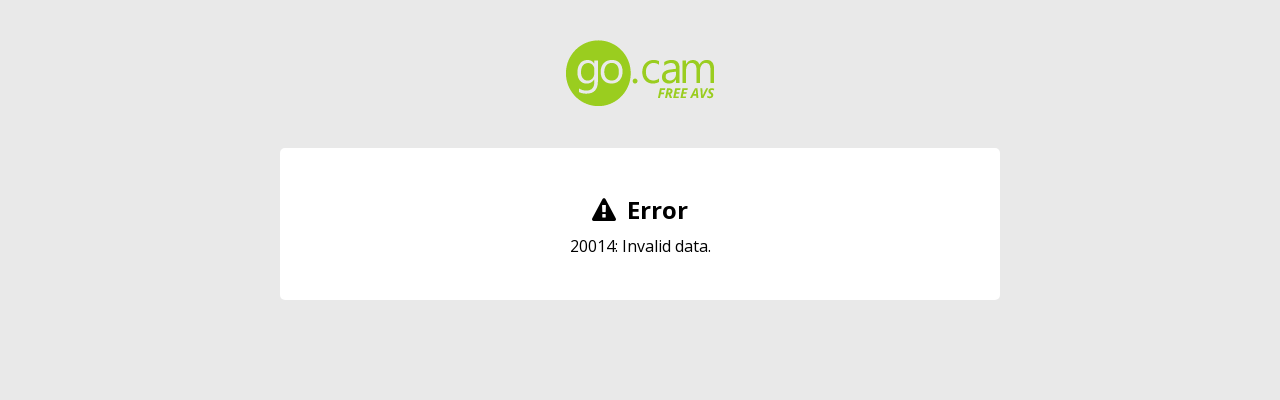

--- FILE ---
content_type: text/html; charset=UTF-8
request_url: https://go.cam/demo/?p=2&d=U5NcQN709AFF9wv43G8dkmJnpL7YgsYO48Fn9ofdFf_finz_EIEY-aZE4R9nBc1OfHXYlv6n2eYZapP_4pgSpUh4A-2LycbRgSFFEV2Maw4eGOkjyOc6-eW2eobnmck44iZ9A6w44poLEDVJ7XtC6kwLx_dRJFR48YPdDWjYCwohtaK8XsTS8SrBfHkVaOP8TDs_5R9_ZjW_JRLlvfESvTuQhoKZpcgwclORzUTyLFlKUDgW5KMeDofurLXkctF80_LCqhywkjrruNp1v_uNkHPegyYkB8Q64b-nnhY0kkc0wC9KsxkdGcwrJ8B5gp13w7dXicLv6i5NhjkrUeHxWkvmXhJjHNLBrFABiUGli9QhWJHo_Ct-FJHhaQbWJ-5m
body_size: 747
content:
<!DOCTYPE HTML>
<html lang="en-US" xml:lang="en-US" class="no-js">
<head>
	<meta http-equiv="Content-Type" content="text/html; charset=utf-8">
	<meta name="viewport" content="width=device-width, initial-scale=1, minimum-scale=1.0, maximum-scale=1.0, user-scalable=no">
	
		<link rel="alternate" hreflang="en" href="https://go.cam/demo/">
		<link rel="alternate" hreflang="fr" href="https://go.cam/fr/demo/">
		<link rel="alternate" hreflang="de" href="https://go.cam/de/demo/">
		<link rel="alternate" hreflang="nl" href="https://go.cam/nl/demo/">
		<link rel="alternate" hreflang="it" href="https://go.cam/it/demo/">
		<link rel="alternate" hreflang="pt" href="https://go.cam/pt/demo/">
		<link rel="alternate" hreflang="es" href="https://go.cam/es/demo/">
		
		<title>Go.cam</title>
	<meta name="description" content="Go.cam">
		
	<link rel="stylesheet" href="/static/css/avs/main.css?11556362">
	<link rel="stylesheet" href="/static/css/vendor/font-awesome-4.7.0/css/font-awesome.min.css?11556362">
	<link href="https://fonts.googleapis.com/css2?family=Open+Sans:wght@400;700&display=swap" rel="stylesheet">
	
		
	<script id="app-data" type="application/json">{"onDocumentReady":"AppAvs.mainErrorPage","partnerColorConfig":null,"Config":{"url":{"static1":"\/static","static2":"\/static","root":""}}}</script>
	
		</head>
<body>
<div>
	<div id="staticPage">
		
<div class="errorPageStatic">
	<div id="avsMainContainer">

		<a id="globalIframeCloseButton" class="isHidden">
			<i class="fa fa-times" aria-hidden="true"></i> Close
		</a>

		<div class="headerLogo">
			<img src="/static/img/logoFree.svg?11556362"/>
		</div>

		<div class="page">
			<h1 class="introHeading">
				<i class="fa fa-exclamation-triangle" aria-hidden="true"></i>
				Error
			</h1>
			<h2 class="introText" id="errorMessageAdditionalTextArea">
				20014: Invalid data.
			</h2>
		</div>

	</div>
</div>

	</div>
</div>

<script type="text/javascript" crossorigin="anonymous" src="/static/js/vendor/jquery-3.5.1.min.js?11556362"></script>
<script type="text/javascript" crossorigin="anonymous" src="//s1.wlresources.com/vendor/internal/js/canvas.js"></script>
<script type="text/javascript" crossorigin="anonymous" src="/static/js/app/common.js?11556362"></script>


<script type="text/javascript" crossorigin="anonymous" src="/static/js/vendor/jquery-3.5.1.min.js?11556362"></script>

<script type="text/javascript" crossorigin="anonymous" src="/static/js/app/avsFactoryIframeSdk.js?11556362"></script>
<script type="text/javascript" crossorigin="anonymous" src="/static/js/app/common.js?11556362"></script>


<!-- Global site tag (gtag.js) - Google Analytics -->
<script async src="https://www.googletagmanager.com/gtag/js?id=G-E591R48Y32"></script>
<script>
window.dataLayer = window.dataLayer || [];
function gtag(){dataLayer.push(arguments);}
gtag('js', new Date());

gtag('config', 'G-E591R48Y32');
</script>
</body>
</html>


--- FILE ---
content_type: text/javascript
request_url: https://go.cam/static/js/app/avsFactoryIframeSdk.js?11556362
body_size: 890
content:
var AvsFactoryIframeSdk;
(function(b){(function(b){var c=function(){function a(){}a.create=function(b){a.VERIFICATION_TYPE_DEFAULT=b.verificationType||a.VERIFICATION_TYPE_DEFAULT;a.IFRAME_SELECTOR_ID=b.iframeSelectorId||a.IFRAME_SELECTOR_ID;a.IFRAME_LOCATION_URL=b.iframeLocationUrl||a.IFRAME_LOCATION_URL};a.IFRAME_SELECTOR_ID="avsFactoryIframe";a.IFRAME_LOCATION_URL="";a.EVENT_STATUS_REQUEST="avs.statusRequest";a.EVENT_ON_VERIFICATION_DONE="avs.onVerificationDone";a.EVENT_VERIFICATION_START="avs.verificationStart";a.EVENT_RESOURCE_PRELOAD=
"avs.resourcePreload";a.EVENT_ON_CHECK_IFRAME_LOADED="avs.onCheckIframeLoaded";a.EVENT_SET_VERIFICATION_TYPE="avs.setVerificationType";a.EVENT_ON_START_PAGE_LOADED="avs.onStartPageLoaded";a.EVENT_ON_RESOURCES_LOADED="avs.onResourcesLoaded";a.EVENT_ON_INITIAL_VERIFICATION_SUCCESS="avs.onInitialVerificationSuccess";a.EVENT_ON_INITIAL_VERIFICATION_NOT_FOUND="avs.onInitialVerificationNotFound";a.EVENT_ON_INITIAL_VERIFICATION_FATAL_ERROR="avs.onInitialVerificationFatalError";a.EVENT_ON_VERIFICATION_SUCCESS=
"avs.onVerificationSuccess";a.EVENT_ON_VERIFICATION_ERROR="avs.onVerificationError";a.EVENT_ON_CLOSE_IFRAME="avs.onCloseIframe";a.VERIFICATION_TYPE_QR=1;a.VERIFICATION_TYPE_SMS=2;a.VERIFICATION_TYPE_DETECTION=3;a.VERIFICATION_TYPE_DEFAULT=a.VERIFICATION_TYPE_DETECTION;return a}();b.Config=c})(b.V1||(b.V1={}))})(AvsFactoryIframeSdk||(AvsFactoryIframeSdk={}));
var AvsFactoryIframeSdk;
(function(a){(function(b){var a=function(){function a(){this.iframeSelectorId=b.Config.IFRAME_SELECTOR_ID;this.iframeLocationUrl=b.Config.IFRAME_LOCATION_URL;this.iframeInstance=new b.IframeHandler({iframeSelectorId:this.iframeSelectorId,iframeLocationUrl:this.iframeLocationUrl})}a.prototype.init=function(){var a=this;this.iframeInstance.create();this.iframeInstance.open();this.iframeInstance.onMessage=function(c){a.onMessage(c);switch(c.name){case b.Config.EVENT_ON_VERIFICATION_SUCCESS:c.data.status&&a.iframeInstance.destroy()}}};
a.prototype.onMessage=function(a){};a.prototype.emit=function(a,b){this.iframeInstance.emit(a,b)};return a}();b.Core=a})(a.V1||(a.V1={}))})(AvsFactoryIframeSdk||(AvsFactoryIframeSdk={}));
var AvsFactoryIframeSdk;
(function(c){(function(c){var d=function(){function a(b){this.iframeSelectorId=b.iframeSelectorId;this.iframeLocationUrl=b.iframeLocationUrl;this.iframeLocationHostname=(new URL(this.iframeLocationUrl)).hostname;this.eventsWereInit=!1}a.prototype.create=function(){this.iframeElement=document.createElement("iframe");this.iframeElement.setAttribute("id",this.iframeSelectorId);this.iframeElement.setAttribute("name",this.iframeSelectorId);this.iframeElement.setAttribute("frameborder","0");this.iframeElement.setAttribute("allowtransparency",
"true");this.iframeElement.style.width="1px";this.iframeElement.style.height="1px";this.iframeElement.style.position="fixed";this.iframeElement.style.top="0";this.iframeElement.style.left="0";this.iframeElement.allow=this.getIframePermissionPolicy();document.body.appendChild(this.iframeElement)};a.prototype.getIframePermissionPolicy=function(){var b=window.location.href+" "+this.iframeLocationUrl,a=[];a.push("camera "+b);a.push("microphone "+b);a.push("publickey-credentials-get "+b);a.push("publickey-credentials-create "+
b);return a.join("; ")};a.prototype.destroy=function(){this.iframeElement.setAttribute("src","");this.iframeElement.remove();this.iframeElement=null};a.prototype.open=function(){var a=this;this.opener=window.open(this.iframeLocationUrl,this.iframeSelectorId);this.initEvents();this.iframeElement.onload=function(){a.onMessage({name:c.Config.EVENT_ON_CHECK_IFRAME_LOADED})}};a.prototype.refresh=function(){this.opener.location.href=this.iframeLocationUrl};a.prototype.expand=function(){this.iframeElement.style.width=
"100%";this.iframeElement.style.height="100%";this.iframeElement.style.opacity="0.9";this.iframeElement.style.zIndex="999"};a.prototype.collapse=function(){this.iframeElement.style.width="1px";this.iframeElement.style.height="1px";this.iframeElement.style.opacity="1"};a.prototype.initEvents=function(){var a=this;this.eventsWereInit||(window.addEventListener("message",function(b){if((new URL(b.origin)).hostname===a.iframeLocationHostname)a.onMessage(b.data)},!1),this.eventsWereInit=!0)};a.prototype.emit=
function(a,c){var b={};c&&(b=c);this.opener.postMessage({name:a,data:b},this.iframeLocationUrl)};a.prototype.onMessage=function(a){};return a}();c.IframeHandler=d})(c.V1||(c.V1={}))})(AvsFactoryIframeSdk||(AvsFactoryIframeSdk={}));
var AvsFactoryIframeSdk;(function(a){(function(a){a.init=function(){(new a.Core).init()}})(a.V1||(a.V1={}))})(AvsFactoryIframeSdk||(AvsFactoryIframeSdk={}));
